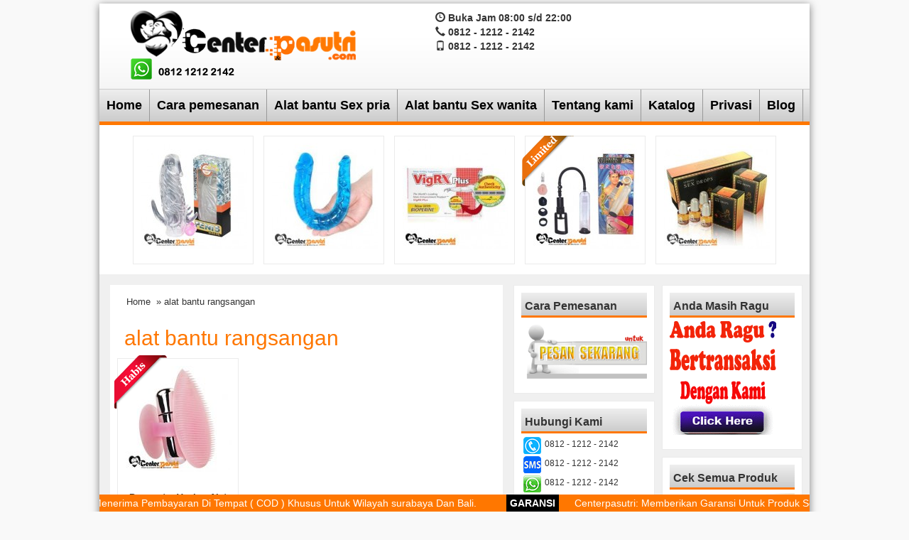

--- FILE ---
content_type: text/html; charset=UTF-8
request_url: https://www.centerpasutri.com/tag/alat-bantu-rangsangan
body_size: 5468
content:
<!DOCTYPE html>
<!--[if IE]>
<script src="http://html5shiv.googlecode.com/svn/trunk/html5.js"></script>
<![endif]-->
<head>
<meta charset="utf-8">


<meta http-equiv="X-UA-Compatible" content="IE=edge"> 
<meta http-equiv="content-type" content="text/html; charset=UTF-8">
<meta name="viewport" content="width=device-width, initial-scale=1.0">
<link href="https://www.centerpasutri.com/wp-content/themes/WP-Agen/css/bootstrap.min.css" rel="stylesheet" type="text/css" media="screen,print">
<link href="https://www.centerpasutri.com/wp-content/themes/WP-Agen/style.css" rel="stylesheet" type="text/css" />
<link rel="stylesheet" type="text/css" href="https://www.centerpasutri.com/wp-content/themes/WP-Agen/css/settings.css" media="screen" />
<link rel="pingback" href="https://www.centerpasutri.com/xmlrpc.php" />
<link rel="Shortcut Icon" href="https://www.centerpasutri.com/wp-content/uploads/2014/05/centerpasutri.ico" type="image/x-icon" />

		<!-- All in One SEO 4.6.2 - aioseo.com -->
		<title>alat bantu rangsangan | Toko Alat Bantu Terlengkap</title>
		<meta name="robots" content="noindex, max-snippet:-1, max-image-preview:large, max-video-preview:-1" />
		<meta name="google-site-verification" content="lyDtDhjvz_HdLhc9Hb9W1fF8cLf2yGPC7FRH1G2l5Qk" />
		<link rel="canonical" href="https://www.centerpasutri.com/tag/alat-bantu-rangsangan" />
		<meta name="generator" content="All in One SEO (AIOSEO) 4.6.2" />
		<meta name="google" content="nositelinkssearchbox" />
		<script type="application/ld+json" class="aioseo-schema">
			{"@context":"https:\/\/schema.org","@graph":[{"@type":"BreadcrumbList","@id":"https:\/\/www.centerpasutri.com\/tag\/alat-bantu-rangsangan#breadcrumblist","itemListElement":[{"@type":"ListItem","@id":"https:\/\/www.centerpasutri.com\/#listItem","position":1,"name":"Home","item":"https:\/\/www.centerpasutri.com\/","nextItem":"https:\/\/www.centerpasutri.com\/tag\/alat-bantu-rangsangan#listItem"},{"@type":"ListItem","@id":"https:\/\/www.centerpasutri.com\/tag\/alat-bantu-rangsangan#listItem","position":2,"name":"alat bantu rangsangan","previousItem":"https:\/\/www.centerpasutri.com\/#listItem"}]},{"@type":"CollectionPage","@id":"https:\/\/www.centerpasutri.com\/tag\/alat-bantu-rangsangan#collectionpage","url":"https:\/\/www.centerpasutri.com\/tag\/alat-bantu-rangsangan","name":"alat bantu rangsangan | Toko Alat Bantu Terlengkap","inLanguage":"en-US","isPartOf":{"@id":"https:\/\/www.centerpasutri.com\/#website"},"breadcrumb":{"@id":"https:\/\/www.centerpasutri.com\/tag\/alat-bantu-rangsangan#breadcrumblist"}},{"@type":"Organization","@id":"https:\/\/www.centerpasutri.com\/#organization","name":"Toko Alat Bantu Terlengkap","url":"https:\/\/www.centerpasutri.com\/"},{"@type":"WebSite","@id":"https:\/\/www.centerpasutri.com\/#website","url":"https:\/\/www.centerpasutri.com\/","name":"Toko Alat Bantu Terlengkap","description":"Jual Alat Bantu Terbaru","inLanguage":"en-US","publisher":{"@id":"https:\/\/www.centerpasutri.com\/#organization"}}]}
		</script>
		<!-- All in One SEO -->

<link rel='dns-prefetch' href='//s.w.org' />
		<script type="text/javascript">
			window._wpemojiSettings = {"baseUrl":"https:\/\/s.w.org\/images\/core\/emoji\/12.0.0-1\/72x72\/","ext":".png","svgUrl":"https:\/\/s.w.org\/images\/core\/emoji\/12.0.0-1\/svg\/","svgExt":".svg","source":{"concatemoji":"https:\/\/www.centerpasutri.com\/wp-includes\/js\/wp-emoji-release.min.js"}};
			/*! This file is auto-generated */
			!function(e,a,t){var n,r,o,i=a.createElement("canvas"),p=i.getContext&&i.getContext("2d");function s(e,t){var a=String.fromCharCode;p.clearRect(0,0,i.width,i.height),p.fillText(a.apply(this,e),0,0);e=i.toDataURL();return p.clearRect(0,0,i.width,i.height),p.fillText(a.apply(this,t),0,0),e===i.toDataURL()}function c(e){var t=a.createElement("script");t.src=e,t.defer=t.type="text/javascript",a.getElementsByTagName("head")[0].appendChild(t)}for(o=Array("flag","emoji"),t.supports={everything:!0,everythingExceptFlag:!0},r=0;r<o.length;r++)t.supports[o[r]]=function(e){if(!p||!p.fillText)return!1;switch(p.textBaseline="top",p.font="600 32px Arial",e){case"flag":return s([127987,65039,8205,9895,65039],[127987,65039,8203,9895,65039])?!1:!s([55356,56826,55356,56819],[55356,56826,8203,55356,56819])&&!s([55356,57332,56128,56423,56128,56418,56128,56421,56128,56430,56128,56423,56128,56447],[55356,57332,8203,56128,56423,8203,56128,56418,8203,56128,56421,8203,56128,56430,8203,56128,56423,8203,56128,56447]);case"emoji":return!s([55357,56424,55356,57342,8205,55358,56605,8205,55357,56424,55356,57340],[55357,56424,55356,57342,8203,55358,56605,8203,55357,56424,55356,57340])}return!1}(o[r]),t.supports.everything=t.supports.everything&&t.supports[o[r]],"flag"!==o[r]&&(t.supports.everythingExceptFlag=t.supports.everythingExceptFlag&&t.supports[o[r]]);t.supports.everythingExceptFlag=t.supports.everythingExceptFlag&&!t.supports.flag,t.DOMReady=!1,t.readyCallback=function(){t.DOMReady=!0},t.supports.everything||(n=function(){t.readyCallback()},a.addEventListener?(a.addEventListener("DOMContentLoaded",n,!1),e.addEventListener("load",n,!1)):(e.attachEvent("onload",n),a.attachEvent("onreadystatechange",function(){"complete"===a.readyState&&t.readyCallback()})),(n=t.source||{}).concatemoji?c(n.concatemoji):n.wpemoji&&n.twemoji&&(c(n.twemoji),c(n.wpemoji)))}(window,document,window._wpemojiSettings);
		</script>
		<style type="text/css">
img.wp-smiley,
img.emoji {
	display: inline !important;
	border: none !important;
	box-shadow: none !important;
	height: 1em !important;
	width: 1em !important;
	margin: 0 .07em !important;
	vertical-align: -0.1em !important;
	background: none !important;
	padding: 0 !important;
}
</style>
	<link rel='stylesheet' id='wp-block-library-css'  href='https://www.centerpasutri.com/wp-includes/css/dist/block-library/style.min.css' type='text/css' media='all' />
<link rel='https://api.w.org/' href='https://www.centerpasutri.com/wp-json/' />
<link rel="EditURI" type="application/rsd+xml" title="RSD" href="https://www.centerpasutri.com/xmlrpc.php?rsd" />
<link rel="wlwmanifest" type="application/wlwmanifest+xml" href="https://www.centerpasutri.com/wp-includes/wlwmanifest.xml" /> 

<style type="text/css">
body{
background-color:#f9f9f9;}
a{color:#ff7700;}
h1{	color:#ff7700;}
h2{color:#ff7700;}
h3{color:#ff7700;}
h4{color:#ff7700;}
h5{color:#ff7700;}
h6{color:#ff7700;}
.wpagen-harga{ color:#ff7700; }
.box ul li a:hover {background-color: #ff7700;}
.beli, .beli:visited{
	color: #ff6e00;

}
#search{background-color: #ff7700;}
#nav{
	border-bottom-color: #ff7700;
}
.box h4{border-bottom-color: #ff7700;}
.wp-pagenavi a:hover{color:#FFFFFF;background-color:#ff7700;}
.current{color:#FFFFFF;background-color:#ff7700;}
#status li.active {	background-color:#ff7700;	}
#wizard {border:5px solid #ff7700;}
#wizard .next {	background-color:;}
a.activator{ background-color:;}
#wizard .buttonku{background-color:#000;}
.blog-list li .btn {
	background: #ff7700;
}
.btn{background-color: #ff7700;color:#fff;}
#newsticker>div{background-color: #ff7700;width:100%;height:24px;overflow:hidden;padding-bottom:5px}
.keranjang-toggle {background: #ff7700;}
.tombol-toggle {background: #ff7700;}
.box2{background-color:#ff7700;}
.testimoni-slide li{background-color:#ff7700;
}
.naviku a{background-color:#ff7700;}
</style>
<script type="text/javascript">  var templateDirectory = "https://www.centerpasutri.com/wp-content/themes/WP-Agen"; </script>



</head>
<body>
<div class="wpagen-wrap">
<div class="wpagen-header">
<div class="container">
<div class="row">
<div class="col-md-5">
<div class="logo"><a href="https://www.centerpasutri.com" title="Toko Alat Bantu Terlengkap">
<img src="https://www.centerpasutri.com/wp-content/uploads/2022/07/CENTER-PASUTRI.png" alt="Toko Alat Bantu Terlengkap" ></a></div>
	
</div>
<div class="visible-xs clearfix"></div>
<div class="col-md-4">
<div class="top-kontak">
<span class="glyphicon glyphicon-time"></span> Buka Jam 08:00 s/d 22:00<br/><span class="glyphicon glyphicon-earphone"></span> 0812 - 1212 - 2142<br/><span class="glyphicon glyphicon-phone"></span> 0812 - 1212 - 2142<br/></div>

</div>
					
</div>
</div>
</div>
<nav id="nav"><div class="menu-menu-2-container"><ul id="menu-menu-2" class="dropdown"><li id="menu-item-472" class="menu-item menu-item-type-custom menu-item-object-custom menu-item-home menu-item-472"><a href="https://www.centerpasutri.com">Home</a></li>
<li id="menu-item-547" class="menu-item menu-item-type-post_type menu-item-object-page menu-item-547"><a href="https://www.centerpasutri.com/cara-pemesanan-2">Cara pemesanan</a></li>
<li id="menu-item-474" class="menu-item menu-item-type-custom menu-item-object-custom menu-item-474"><a href="https://www.centerpasutri.com/category/alat-sex-pria">Alat bantu Sex pria</a></li>
<li id="menu-item-477" class="menu-item menu-item-type-custom menu-item-object-custom menu-item-477"><a href="https://www.centerpasutri.com/category/alat-sex-wanita">Alat bantu Sex  wanita</a></li>
<li id="menu-item-483" class="menu-item menu-item-type-custom menu-item-object-custom menu-item-483"><a href="https://www.centerpasutri.com/tentang-kami">Tentang kami</a></li>
<li id="menu-item-2475" class="menu-item menu-item-type-post_type menu-item-object-page menu-item-2475"><a href="https://www.centerpasutri.com/price-list">Katalog</a></li>
<li id="menu-item-478" class="menu-item menu-item-type-custom menu-item-object-custom menu-item-478"><a href="https://www.centerpasutri.com/privasi">Privasi</a></li>
<li id="menu-item-1062" class="menu-item menu-item-type-custom menu-item-object-custom menu-item-1062"><a href="https://www.centerpasutri.com/blog">Blog</a></li>
</ul></div> </nav>
<div class="slider-home">
<ul id="foo3">
<li>
<div class="wpagen-produk2"> 
<div class="wpagen-gambar-center">
<div class="wpagen-gambar"><a href="https://www.centerpasutri.com/produk-pilihan/kondom-silikon-getar-bertaring-alat-sex-pasutri" title="Kondom Silikon Getar Bertaring Alat Sex Pasutri"><img src="https://www.centerpasutri.com/wp-content/uploads/2014/05/alat-bantu-sex-pasutri-149x149.jpg" alt="Kondom Silikon Getar Bertaring Alat Sex Pasutri" width="149" height="149" />
</a> </div></div>
</div>
</li>
<li>
<div class="wpagen-produk2"> 
<div class="wpagen-gambar-center">
<div class="wpagen-gambar"><a href="https://www.centerpasutri.com/produk-pilihan/penis-silikon-dua-kepala-alat-bantu-sex-terbaru" title="Penis Silikon Dua Kepala Alat Bantu Sex Terbaru"><img src="https://www.centerpasutri.com/wp-content/uploads/2014/05/alat-sex-wanita-149x149.jpg" alt="Penis Silikon Dua Kepala Alat Bantu Sex Terbaru" width="149" height="149" />
</a> </div></div>
</div>
</li>
<li>
<div class="wpagen-produk2"> 
<div class="wpagen-gambar-center">
<div class="wpagen-gambar"><a href="https://www.centerpasutri.com/produk-pilihan/vigrx-plus-memperbesar-penis-dan-mengatasi-ejakulasi-dini" title="VigRX Plus Memperbesar Penis dan Mengatasi Ejakulasi Dini"><img src="https://www.centerpasutri.com/wp-content/uploads/2014/01/vigrx-plus-149x149.jpg" alt="VigRX Plus Memperbesar Penis dan Mengatasi Ejakulasi Dini" width="149" height="149"  />
</a> </div></div>
</div>
</li>
<li>
<div class="wpagen-produk2"> 
 <div class="wpagen-lable"><img src="https://www.centerpasutri.com/wp-content/themes/WP-Agen/images/limited.png" alt="limited"  width="75" height="75" /></div>
<div class="wpagen-gambar-center">
<div class="wpagen-gambar"><a href="https://www.centerpasutri.com/produk-pilihan/vakum-memperbesar-penis-secara-permanen" title="Vakum Memperbesar Penis Secara Permanen"><img src="https://www.centerpasutri.com/wp-content/uploads/2013/12/vakum-peniss-149x149.jpg" alt="Vakum Memperbesar Penis Secara Permanen" width="149" height="149" />
</a> </div></div>
</div>
</li>
<li>
<div class="wpagen-produk2"> 
<div class="wpagen-gambar-center">
<div class="wpagen-gambar"><a href="https://www.centerpasutri.com/produk-pilihan/sexdrop-obat-perangasang-wanita-meningkatkan-libido" title="Sexdrop Obat Perangasang Wanita Meningkatkan Libido"><img src="https://www.centerpasutri.com/wp-content/uploads/2013/12/obat-perangsang2-149x149.jpg" alt="Sexdrop Obat Perangasang Wanita Meningkatkan Libido" width="149" height="149" />
</a> </div></div>
</div>
</li>
</ul>
<div class="clearfix"></div>
<a class="prev" id="foo3_prev" href="#"><span>prev</span></a>
<a class="next" id="foo3_next" href="#"><span>next</span></a>
</div>
<div class="wpagen-konten"><div class="container"><div class="row">		
<div class="col-md-7">	
<div class="post"><div class="breadcrumbs"><div xmlns:v="http://rdf.data-vocabulary.org/#"><span typeof="v:Breadcrumb"><a rel="v:url" property="v:title" href="https://www.centerpasutri.com/">Home</a></span> &raquo; alat bantu rangsangan</div></div><h1> alat bantu rangsangan</h1>
<p></p>                                         
<div class="row">	
<div class="col-md-4 ikibro"><div class="wpagen-produk"> 
<div class="wpagen-lable"><img src="https://www.centerpasutri.com/wp-content/themes/WP-Agen/images/habis.png" alt="habis"  width="75" height="75" /></div>
<div class="wpagen-gambar-center">
<div class="wpagen-gambar"><a href="https://www.centerpasutri.com/alat-bantu-stimulasi/penggetar-vagina-alat-bantu-stimulasi-wanita" title="Penggetar Vagina Alat Bantu Stimulasi Wanita"><img src="https://www.centerpasutri.com/wp-content/uploads/2014/06/pembangkit-sex-1-149x149.jpg" alt="Penggetar Vagina Alat Bantu Stimulasi Wanita" width="149" height="149" />
</a>  </div></div>
<div class="wpagen-title-produk"><a href="https://www.centerpasutri.com/alat-bantu-stimulasi/penggetar-vagina-alat-bantu-stimulasi-wanita" title="Penggetar Vagina Alat Bantu Stimulasi Wanita">Penggetar Vagina Alat Bantu Stimulasi Wanita</a></div>
<div class="wpagen-harga">Rp 300.000 <span class="coret"></span></div>
<div class="habis">habis</div>
<div class="modal fade" id="myModal-1108" tabindex="-1" role="dialog" aria-labelledby="myModalLabel" aria-hidden="true">
<div class="modal-dialog">
<div class="modal-content">
<div class="modal-header">
<button type="button" class="close" data-dismiss="modal" aria-hidden="true">&times;</button>
<h4 class="modal-title"><span class="glyphicon glyphicon-shopping-cart"></span>Order Sekarang<br/>SMS ke : 0812 - 1212 - 2142</h4>
</div>
<div class="modal-body">
Ketik: Order /  PGR - VGN / Penggetar Vagina Alat Bantu Stimulasi Wanita / Nama anda / Alamat Pengiriman
</div>
<div class="modal-footer">
<a class="medium beli blue" href="https://www.centerpasutri.com/alat-bantu-stimulasi/penggetar-vagina-alat-bantu-stimulasi-wanita" title="Penggetar Vagina Alat Bantu Stimulasi Wanita">Lihat Detail <span class="glyphicon glyphicon-chevron-right"></span></a>
</div>
</div>
</div>
</div>
</div></div>
<div style="clear: both"></div>
</div></div>
</div>
<div class="col-md-5"><div class="row">
<div class="col-md-6 sidebar">
<div class="box"><h4>Cara Pemesanan</h4>			<div class="textwidget"><p><a href="https://www.centerpasutri.com/cara-pemesanan-2"><img class="alignnone size-full wp-image-2295" src="https://www.centerpasutri.com/wp-content/uploads/2019/03/3.gif" alt="" width="260" height="120" /></a></p></div>
		</div><div class="box">
<h4>Hubungi Kami</h4>
<div class="contact">0812 - 1212 - 2142</div><div class="contact-sms">0812 - 1212 - 2142</div><div class="contact-whatsapp">0812 - 1212 - 2142</div></div> 
<div class="box"><h4>Categories</h4>		<ul>
				<li class="cat-item cat-item-9"><a href="https://www.centerpasutri.com/category/acescoris-pasutri">ACESCORIS PASUTRI</a>
</li>
	<li class="cat-item cat-item-128"><a href="https://www.centerpasutri.com/category/alat-bantu-onani-2">ALAT BANTU ONANI</a>
</li>
	<li class="cat-item cat-item-129"><a href="https://www.centerpasutri.com/category/alat-bantu-orgasme-2">ALAT BANTU ORGASME</a>
</li>
	<li class="cat-item cat-item-173"><a href="https://www.centerpasutri.com/category/alat-bantu-sx-pria">Alat Bantu S*x Pria</a>
</li>
	<li class="cat-item cat-item-188"><a href="https://www.centerpasutri.com/category/alat-bantu-sex-pria">Alat Bantu Sex Pria</a>
</li>
	<li class="cat-item cat-item-121"><a href="https://www.centerpasutri.com/category/alat-bantu-stimulasi">ALAT BANTU STIMULASI</a>
</li>
	<li class="cat-item cat-item-184"><a href="https://www.centerpasutri.com/category/alat-bantu-wanita">Alat Bantu Wanita</a>
</li>
	<li class="cat-item cat-item-2"><a href="https://www.centerpasutri.com/category/alat-sex-pria">ALAT SEX PRIA</a>
</li>
	<li class="cat-item cat-item-8"><a href="https://www.centerpasutri.com/category/alat-sex-wanita">ALAT SEX WANITA</a>
</li>
	<li class="cat-item cat-item-189"><a href="https://www.centerpasutri.com/category/boneka-fullbody">Boneka Fullbody</a>
</li>
	<li class="cat-item cat-item-14"><a href="https://www.centerpasutri.com/category/cream-herbal">CREAM HERBAL</a>
</li>
	<li class="cat-item cat-item-13"><a href="https://www.centerpasutri.com/category/jamu-herbal">JAMU HERBAL</a>
</li>
	<li class="cat-item cat-item-133"><a href="https://www.centerpasutri.com/category/jenis-kondom">JENIS KONDOM</a>
</li>
	<li class="cat-item cat-item-123"><a href="https://www.centerpasutri.com/category/mainan-sex">MAINAN SEX</a>
</li>
	<li class="cat-item cat-item-132"><a href="https://www.centerpasutri.com/category/mainan-sex-pasutri">MAINAN SEX PASUTRI</a>
</li>
	<li class="cat-item cat-item-11"><a href="https://www.centerpasutri.com/category/obat-kuat">OBAT KUAT</a>
</li>
	<li class="cat-item cat-item-185"><a href="https://www.centerpasutri.com/category/obat-kuat-berkualitas">Obat Kuat Berkualitas</a>
</li>
	<li class="cat-item cat-item-136"><a href="https://www.centerpasutri.com/category/obat-kuat-sex-pria">OBAT KUAT SEX PRIA</a>
</li>
	<li class="cat-item cat-item-12"><a href="https://www.centerpasutri.com/category/obat-pembesar">OBAT PEMBESAR</a>
</li>
	<li class="cat-item cat-item-85"><a href="https://www.centerpasutri.com/category/obat-perangsang">OBAT PERANGSANG</a>
</li>
	<li class="cat-item cat-item-140"><a href="https://www.centerpasutri.com/category/pembesar-penis">PEMBESAR PENIS</a>
</li>
	<li class="cat-item cat-item-187"><a href="https://www.centerpasutri.com/category/pembesar-penis-terbaik">Pembesar Penis Terbaik</a>
</li>
	<li class="cat-item cat-item-153"><a href="https://www.centerpasutri.com/category/peninggi-badan-2">PENINGGI BADAN</a>
</li>
	<li class="cat-item cat-item-186"><a href="https://www.centerpasutri.com/category/perangsang-wanita">Perangsang Wanita</a>
</li>
	<li class="cat-item cat-item-93"><a href="https://www.centerpasutri.com/category/produk-pilihan">PRODUK PILIHAN</a>
</li>
	<li class="cat-item cat-item-94"><a href="https://www.centerpasutri.com/category/vakum-payudara">VAKUM PAYUDARA</a>
</li>
	<li class="cat-item cat-item-97"><a href="https://www.centerpasutri.com/category/vakum-pembesar">VAKUM PEMBESAR</a>
</li>
	<li class="cat-item cat-item-190"><a href="https://www.centerpasutri.com/category/vibrator">Vibrator</a>
</li>
	<li class="cat-item cat-item-151"><a href="https://www.centerpasutri.com/category/vigrx-pluss">VIGRX PLUSS</a>
</li>
	<li class="cat-item cat-item-150"><a href="https://www.centerpasutri.com/category/vimax-pils">VIMAX PILS</a>
</li>
		</ul>
			</div>	
</div>

<div class="col-md-6 sidebar">
<div class="box"><h4>Anda Masih Ragu</h4>			<div class="textwidget"><p><a href="https://www.centerpasutri.com/anda-ragu-dengan-kami"><img class="alignnone size-full wp-image-2297" src="https://www.centerpasutri.com/wp-content/uploads/2019/03/5.gif" alt="" width="150" height="160"></a></p></div>
		</div><div class="box"><h4>Cek Semua Produk</h4>			<div class="textwidget"><p><a href="https://www.centerpasutri.com/price-list"><img class="alignnone size-full wp-image-2296" src="https://www.centerpasutri.com/wp-content/uploads/2019/03/4.gif" alt="" width="206" height="52"></a></p></div>
		</div><div class="box">
<h4>Rekening Bank</h4>
<div class="bca">166-305-8243 a/n (Hubungi cs)</div><div class="mandiri">135-00-1486854-9 a/n. MUKODDIMU</div><div class="bni">0474703887 a/n. MUKODDIMU</div><div class="bri">3404-01-025663-53-7 a/n. MUKODDIMU</div><div style="clear: both"></div>
</div>
<div class="box"><h4>Pengiriman</h4>			<div class="textwidget"><p><a href="https://www.centerpasutri.com/wp-content/uploads/2019/03/7.jpg"><img class="alignnone size-full wp-image-2300" src="https://www.centerpasutri.com/wp-content/uploads/2019/03/7.jpg" alt="" width="238" height="381" /></a></p></div>
		</div><div class="box"><h4>Harga Diskon</h4>			<div class="textwidget"><p><a href="https://www.centerpasutri.com/dapatkan-diskon-10-dari-centerpasutri-com"><img class="alignnone size-full wp-image-2298" src="https://www.centerpasutri.com/wp-content/uploads/2019/03/6.gif" alt="" width="150" height="233"></a></p></div>
		</div><div class="widget_text box"><h4>Histats</h4><div class="textwidget custom-html-widget"><!-- Histats.com  (div with counter) --><div id="histats_counter"></div>
<!-- Histats.com  START  (aync)-->
<script type="text/javascript">var _Hasync= _Hasync|| [];
_Hasync.push(['Histats.start', '1,2533303,4,101,172,22,00011111']);
_Hasync.push(['Histats.fasi', '1']);
_Hasync.push(['Histats.track_hits', '']);
(function() {
var hs = document.createElement('script'); hs.type = 'text/javascript'; hs.async = true;
hs.src = ('//s10.histats.com/js15_as.js');
(document.getElementsByTagName('head')[0] || document.getElementsByTagName('body')[0]).appendChild(hs);
})();</script>
<noscript><a href="/" target="_blank" rel="noopener noreferrer"><img  src="//sstatic1.histats.com/0.gif?2533303&101" alt="" border="0"></a></noscript>
<!-- Histats.com  END  --></div></div>	
</div>

</div>
</div>
</div></div></div>
<div class="wpagen-footer">
<div id="newsticker">
<div class="first">
<dl id="ticker-1">
<dt>COD</dt>
<dd>Menerima Pembayaran Di Tempat ( COD ) Khusus Untuk Wilayah surabaya Dan Bali.</dd>
<dt>GARANSI</dt>
<dd>Centerpasutri: Memberikan Garansi Untuk Produk Selama Di Perjalanan Jika Rusak Atau Hilang Dlam Proses Pengiriman Akan Di Ganti Dengan Yang Bru.</dd>
<dt>PRIVASI</dt>
<dd>Kami Jamin Privasi Anda Terjaga, Nama Produk Tidak Di Tampilkan Di Manapun Dan Karton Pembungkus Tebal Tidak Tembus Pandang</dd>
</dl>
</div>
</div><div class="container">
<div class="row">
<div class="col-md-12"> 
Copyright &#169; 2014  <a href="https://www.centerpasutri.com">Toko Alat Bantu Terlengkap</a><br/>
<script type='text/javascript' defer='defer' src='https://www.centerpasutri.com/wp-content/themes/WP-Agen/js/jquery-1.8.3.min.js'></script>
<script type='text/javascript' defer='defer' src='https://www.centerpasutri.com/wp-content/themes/WP-Agen/js/bootstrap.min.js'></script>
<script type='text/javascript' defer='defer' src='https://www.centerpasutri.com/wp-content/themes/WP-Agen/js/jquery.carouFredSel.js'></script>
<script type='text/javascript' defer='defer' src='https://www.centerpasutri.com/wp-content/themes/WP-Agen/js/jcart.js'></script>

<script type='text/javascript' defer='defer' src='https://www.centerpasutri.com/wp-content/themes/WP-Agen/js/core.js'></script>
<script type='text/javascript' src='https://www.centerpasutri.com/wp-includes/js/wp-embed.min.js'></script>
<a href="#" class="keatas"><span class="glyphicon glyphicon-arrow-up"></span></a>
</div>
</div>
</div>
</div>
</div>
</div>
</body>
</html>